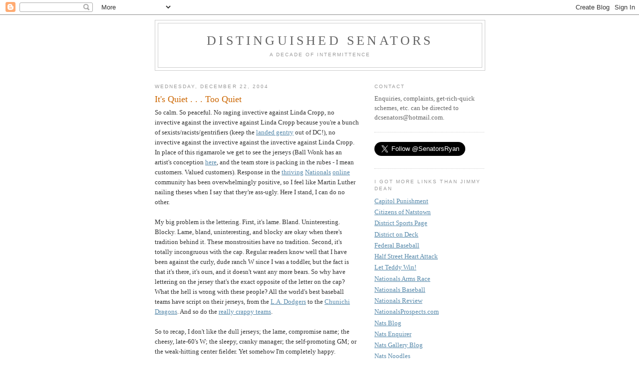

--- FILE ---
content_type: text/html; charset=UTF-8
request_url: https://distinguishedsenators.blogspot.com/2004/12/its-quiet-too-quiet.html?showComment=1103771400000
body_size: 13303
content:
<!DOCTYPE html>
<html dir='ltr' xmlns='http://www.w3.org/1999/xhtml' xmlns:b='http://www.google.com/2005/gml/b' xmlns:data='http://www.google.com/2005/gml/data' xmlns:expr='http://www.google.com/2005/gml/expr'>
<head>
<link href='https://www.blogger.com/static/v1/widgets/2944754296-widget_css_bundle.css' rel='stylesheet' type='text/css'/>
<meta content='text/html; charset=UTF-8' http-equiv='Content-Type'/>
<meta content='blogger' name='generator'/>
<link href='https://distinguishedsenators.blogspot.com/favicon.ico' rel='icon' type='image/x-icon'/>
<link href='http://distinguishedsenators.blogspot.com/2004/12/its-quiet-too-quiet.html' rel='canonical'/>
<link rel="alternate" type="application/atom+xml" title="Distinguished Senators - Atom" href="https://distinguishedsenators.blogspot.com/feeds/posts/default" />
<link rel="alternate" type="application/rss+xml" title="Distinguished Senators - RSS" href="https://distinguishedsenators.blogspot.com/feeds/posts/default?alt=rss" />
<link rel="service.post" type="application/atom+xml" title="Distinguished Senators - Atom" href="https://www.blogger.com/feeds/7273127/posts/default" />

<link rel="alternate" type="application/atom+xml" title="Distinguished Senators - Atom" href="https://distinguishedsenators.blogspot.com/feeds/110376510484015170/comments/default" />
<!--Can't find substitution for tag [blog.ieCssRetrofitLinks]-->
<meta content='http://distinguishedsenators.blogspot.com/2004/12/its-quiet-too-quiet.html' property='og:url'/>
<meta content='It&#39;s Quiet . . . Too Quiet' property='og:title'/>
<meta content='Distinguished Senators, a Washington Nationals blog that is extremely awesome' property='og:description'/>
<title>Distinguished Senators: It's Quiet . . . Too Quiet</title>
<style id='page-skin-1' type='text/css'><!--
/*
-----------------------------------------------
Blogger Template Style
Name:     Minima
Date:     26 Feb 2004
Updated by: Blogger Team
----------------------------------------------- */
/* Variable definitions
====================
<Variable name="bgcolor" description="Page Background Color"
type="color" default="#fff">
<Variable name="textcolor" description="Text Color"
type="color" default="#333">
<Variable name="linkcolor" description="Link Color"
type="color" default="#58a">
<Variable name="pagetitlecolor" description="Blog Title Color"
type="color" default="#666">
<Variable name="descriptioncolor" description="Blog Description Color"
type="color" default="#999">
<Variable name="titlecolor" description="Post Title Color"
type="color" default="#c60">
<Variable name="bordercolor" description="Border Color"
type="color" default="#ccc">
<Variable name="sidebarcolor" description="Sidebar Title Color"
type="color" default="#999">
<Variable name="sidebartextcolor" description="Sidebar Text Color"
type="color" default="#666">
<Variable name="visitedlinkcolor" description="Visited Link Color"
type="color" default="#999">
<Variable name="bodyfont" description="Text Font"
type="font" default="normal normal 100% Georgia, Serif">
<Variable name="headerfont" description="Sidebar Title Font"
type="font"
default="normal normal 78% 'Trebuchet MS',Trebuchet,Arial,Verdana,Sans-serif">
<Variable name="pagetitlefont" description="Blog Title Font"
type="font"
default="normal normal 200% Georgia, Serif">
<Variable name="descriptionfont" description="Blog Description Font"
type="font"
default="normal normal 78% 'Trebuchet MS', Trebuchet, Arial, Verdana, Sans-serif">
<Variable name="postfooterfont" description="Post Footer Font"
type="font"
default="normal normal 78% 'Trebuchet MS', Trebuchet, Arial, Verdana, Sans-serif">
<Variable name="startSide" description="Side where text starts in blog language"
type="automatic" default="left">
<Variable name="endSide" description="Side where text ends in blog language"
type="automatic" default="right">
*/
/* Use this with templates/template-twocol.html */
body {
background:#ffffff;
margin:0;
color:#333333;
font:x-small Georgia Serif;
font-size/* */:/**/small;
font-size: /**/small;
text-align: center;
}
a:link {
color:#5588aa;
text-decoration:underline;
}
a:visited {
color:#999999;
text-decoration:underline;
}
a:hover {
color:#cc6600;
text-decoration:underline;
}
a img {
border-width:0;
}
/* Header
-----------------------------------------------
*/
#header-wrapper {
width:660px;
margin:0 auto 10px;
border:1px solid #cccccc;
}
#header-inner {
background-position: center;
margin-left: auto;
margin-right: auto;
}
#header {
margin: 5px;
border: 1px solid #cccccc;
text-align: center;
color:#666666;
}
#header h1 {
margin:5px 5px 0;
padding:15px 20px .25em;
line-height:1.2em;
text-transform:uppercase;
letter-spacing:.2em;
font: normal normal 200% Georgia, Serif;
}
#header a {
color:#666666;
text-decoration:none;
}
#header a:hover {
color:#666666;
}
#header .description {
margin:0 5px 5px;
padding:0 20px 15px;
max-width:700px;
text-transform:uppercase;
letter-spacing:.2em;
line-height: 1.4em;
font: normal normal 78% 'Trebuchet MS', Trebuchet, Arial, Verdana, Sans-serif;
color: #999999;
}
#header img {
margin-left: auto;
margin-right: auto;
}
/* Outer-Wrapper
----------------------------------------------- */
#outer-wrapper {
width: 660px;
margin:0 auto;
padding:10px;
text-align:left;
font: normal normal 100% Georgia, Serif;
}
#main-wrapper {
width: 410px;
float: left;
word-wrap: break-word; /* fix for long text breaking sidebar float in IE */
overflow: hidden;     /* fix for long non-text content breaking IE sidebar float */
}
#sidebar-wrapper {
width: 220px;
float: right;
word-wrap: break-word; /* fix for long text breaking sidebar float in IE */
overflow: hidden;      /* fix for long non-text content breaking IE sidebar float */
}
/* Headings
----------------------------------------------- */
h2 {
margin:1.5em 0 .75em;
font:normal normal 78% 'Trebuchet MS',Trebuchet,Arial,Verdana,Sans-serif;
line-height: 1.4em;
text-transform:uppercase;
letter-spacing:.2em;
color:#999999;
}
/* Posts
-----------------------------------------------
*/
h2.date-header {
margin:1.5em 0 .5em;
}
.post {
margin:.5em 0 1.5em;
border-bottom:1px dotted #cccccc;
padding-bottom:1.5em;
}
.post h3 {
margin:.25em 0 0;
padding:0 0 4px;
font-size:140%;
font-weight:normal;
line-height:1.4em;
color:#cc6600;
}
.post h3 a, .post h3 a:visited, .post h3 strong {
display:block;
text-decoration:none;
color:#cc6600;
font-weight:normal;
}
.post h3 strong, .post h3 a:hover {
color:#333333;
}
.post-body {
margin:0 0 .75em;
line-height:1.6em;
}
.post-body blockquote {
line-height:1.3em;
}
.post-footer {
margin: .75em 0;
color:#999999;
text-transform:uppercase;
letter-spacing:.1em;
font: normal normal 78% 'Trebuchet MS', Trebuchet, Arial, Verdana, Sans-serif;
line-height: 1.4em;
}
.comment-link {
margin-left:.6em;
}
.post img, table.tr-caption-container {
padding:4px;
border:1px solid #cccccc;
}
.tr-caption-container img {
border: none;
padding: 0;
}
.post blockquote {
margin:1em 20px;
}
.post blockquote p {
margin:.75em 0;
}
/* Comments
----------------------------------------------- */
#comments h4 {
margin:1em 0;
font-weight: bold;
line-height: 1.4em;
text-transform:uppercase;
letter-spacing:.2em;
color: #999999;
}
#comments-block {
margin:1em 0 1.5em;
line-height:1.6em;
}
#comments-block .comment-author {
margin:.5em 0;
}
#comments-block .comment-body {
margin:.25em 0 0;
}
#comments-block .comment-footer {
margin:-.25em 0 2em;
line-height: 1.4em;
text-transform:uppercase;
letter-spacing:.1em;
}
#comments-block .comment-body p {
margin:0 0 .75em;
}
.deleted-comment {
font-style:italic;
color:gray;
}
#blog-pager-newer-link {
float: left;
}
#blog-pager-older-link {
float: right;
}
#blog-pager {
text-align: center;
}
.feed-links {
clear: both;
line-height: 2.5em;
}
/* Sidebar Content
----------------------------------------------- */
.sidebar {
color: #666666;
line-height: 1.5em;
}
.sidebar ul {
list-style:none;
margin:0 0 0;
padding:0 0 0;
}
.sidebar li {
margin:0;
padding-top:0;
padding-right:0;
padding-bottom:.25em;
padding-left:15px;
text-indent:-15px;
line-height:1.5em;
}
.sidebar .widget, .main .widget {
border-bottom:1px dotted #cccccc;
margin:0 0 1.5em;
padding:0 0 1.5em;
}
.main .Blog {
border-bottom-width: 0;
}
/* Profile
----------------------------------------------- */
.profile-img {
float: left;
margin-top: 0;
margin-right: 5px;
margin-bottom: 5px;
margin-left: 0;
padding: 4px;
border: 1px solid #cccccc;
}
.profile-data {
margin:0;
text-transform:uppercase;
letter-spacing:.1em;
font: normal normal 78% 'Trebuchet MS', Trebuchet, Arial, Verdana, Sans-serif;
color: #999999;
font-weight: bold;
line-height: 1.6em;
}
.profile-datablock {
margin:.5em 0 .5em;
}
.profile-textblock {
margin: 0.5em 0;
line-height: 1.6em;
}
.profile-link {
font: normal normal 78% 'Trebuchet MS', Trebuchet, Arial, Verdana, Sans-serif;
text-transform: uppercase;
letter-spacing: .1em;
}
/* Footer
----------------------------------------------- */
#footer {
width:660px;
clear:both;
margin:0 auto;
padding-top:15px;
line-height: 1.6em;
text-transform:uppercase;
letter-spacing:.1em;
text-align: center;
}

--></style>
<link href='https://www.blogger.com/dyn-css/authorization.css?targetBlogID=7273127&amp;zx=5c96f762-c33e-4706-af67-a5c8d24920e0' media='none' onload='if(media!=&#39;all&#39;)media=&#39;all&#39;' rel='stylesheet'/><noscript><link href='https://www.blogger.com/dyn-css/authorization.css?targetBlogID=7273127&amp;zx=5c96f762-c33e-4706-af67-a5c8d24920e0' rel='stylesheet'/></noscript>
<meta name='google-adsense-platform-account' content='ca-host-pub-1556223355139109'/>
<meta name='google-adsense-platform-domain' content='blogspot.com'/>

</head>
<body>
<title>Distinguished Senators, the Washington Nationals Blog That Is Great</title>
<meta content='Washington Nationals, Nats, Bryce Harper, Stephen Strasburg, Ryan T. Moore, Professor Bacon' name='Distinguished Senators'/>
<div class='navbar section' id='navbar'><div class='widget Navbar' data-version='1' id='Navbar1'><script type="text/javascript">
    function setAttributeOnload(object, attribute, val) {
      if(window.addEventListener) {
        window.addEventListener('load',
          function(){ object[attribute] = val; }, false);
      } else {
        window.attachEvent('onload', function(){ object[attribute] = val; });
      }
    }
  </script>
<div id="navbar-iframe-container"></div>
<script type="text/javascript" src="https://apis.google.com/js/platform.js"></script>
<script type="text/javascript">
      gapi.load("gapi.iframes:gapi.iframes.style.bubble", function() {
        if (gapi.iframes && gapi.iframes.getContext) {
          gapi.iframes.getContext().openChild({
              url: 'https://www.blogger.com/navbar/7273127?po\x3d110376510484015170\x26origin\x3dhttps://distinguishedsenators.blogspot.com',
              where: document.getElementById("navbar-iframe-container"),
              id: "navbar-iframe"
          });
        }
      });
    </script><script type="text/javascript">
(function() {
var script = document.createElement('script');
script.type = 'text/javascript';
script.src = '//pagead2.googlesyndication.com/pagead/js/google_top_exp.js';
var head = document.getElementsByTagName('head')[0];
if (head) {
head.appendChild(script);
}})();
</script>
</div></div>
<div id='outer-wrapper'><div id='wrap2'>
<!-- skip links for text browsers -->
<span id='skiplinks' style='display:none;'>
<a href='#main'>skip to main </a> |
      <a href='#sidebar'>skip to sidebar</a>
</span>
<div id='header-wrapper'>
<div class='header section' id='header'><div class='widget Header' data-version='1' id='Header1'>
<div id='header-inner'>
<div class='titlewrapper'>
<h1 class='title'>
<a href='https://distinguishedsenators.blogspot.com/'>
Distinguished Senators
</a>
</h1>
</div>
<div class='descriptionwrapper'>
<p class='description'><span>A Decade of Intermittence</span></p>
</div>
</div>
</div></div>
</div>
<div id='content-wrapper'>
<div id='crosscol-wrapper' style='text-align:center'>
<div class='crosscol no-items section' id='crosscol'></div>
</div>
<div id='main-wrapper'>
<div class='main section' id='main'><div class='widget Blog' data-version='1' id='Blog1'>
<div class='blog-posts hfeed'>

          <div class="date-outer">
        
<h2 class='date-header'><span>Wednesday, December 22, 2004</span></h2>

          <div class="date-posts">
        
<div class='post-outer'>
<div class='post hentry uncustomized-post-template' itemprop='blogPost' itemscope='itemscope' itemtype='http://schema.org/BlogPosting'>
<meta content='7273127' itemprop='blogId'/>
<meta content='110376510484015170' itemprop='postId'/>
<a name='110376510484015170'></a>
<h3 class='post-title entry-title' itemprop='name'>
It's Quiet . . . Too Quiet
</h3>
<div class='post-header'>
<div class='post-header-line-1'></div>
</div>
<div class='post-body entry-content' id='post-body-110376510484015170' itemprop='description articleBody'>
So calm. So peaceful. No raging invective against Linda Cropp, no invective against the invective against Linda Cropp because you're a bunch of sexists/racists/gentrifiers (keep the <a href="http://www.baronage.co.uk/bpgif-01/lgs-seal.gif">landed gentry</a> out of DC!), no invective against the invective against the invective against Linda Cropp. In place of this rigamarole we get to see the jerseys (Ball Wonk has an artist's conception <a href="http://www.ball-wonk.com/archives/000169.html">here</a>, and the team store is packing in the rubes - I mean customers. Valued customers). Response in the <a href="http://www.ball-wonk.com/archives/000169.html">thriving</a> <a href="http://dchardball.blogspot.com/2004/12/adventures-in-trailer-park.html">Nationals</a> <a href="http://dcbb.blogspot.com/2004/12/lotsa-stadium-talk.html">online</a> community has been overwhelmingly positive, so I feel like Martin Luther nailing theses when I say that they're ass-ugly. Here I stand, I can do no other.<br /><br />My big problem is the lettering. First, it's lame. Bland. Uninteresting. Blocky. Lame, bland, uninteresting, and blocky are okay when there's tradition behind it. These monstrosities have no tradition. Second, it's totally incongruous with the cap. Regular readers know well that I have been against the curly, dude ranch W since I was a toddler, but the fact is that it's there, it's ours, and it doesn't want any more bears. So why have lettering on the jersey that's the exact opposite of the letter on the cap? What the hell is wrong with these people? All the world's best baseball teams have script on their jerseys, from the <a href="http://www.detnews.com/pix/2004/03/11/sports/s011-tigers-0304n-2.jpg">L.A. Dodgers</a> to the <a href="http://www.hokuriku.chunichi.co.jp/toyamaoffice/dragons/img/sakurai.jpg">Chunichi Dragons</a>. And so do the <a href="http://www.dugout-memories.com/sen19603.jpg">really crappy teams</a>.<br /><br />So to recap, I don't like the dull jerseys; the lame, compromise name; the cheesy, late-60's W; the sleepy, cranky manager; the self-promoting GM; or the weak-hitting center fielder. Yet somehow I'm completely happy.<br /><br /><span style="FONT-WEIGHT: bold">Not much going on </span>in the personnel department. We're still after Odalis Perez, as are the Mariners and Orioles. The Times reported a couple days ago that Odalis would take less money to play for the Nats, which makes sense when you take into account both the dilapidated stadium and the unstable ownership and management situation. Maybe it's the thriving online community.<br /><br />As I mentioned Monday night, Jim Bowden elected to tender all our arbitration-eligible players, which is good. Catcher Brian Schneider, of whom I am a fan, signed today, as did pitcher Tomo Ohka, of whom I am also a fan. I'll let the <a href="http://www.excite.co.jp/world/english/web/?wb_url=http%3A%2F%2Fwww.nikkansports.com%2Findex.html&amp;wb_lp=JAEN&amp;wb_dis=2">inscrutable and poorly-translated Japanese press</a> tell you about that one: <blockquote><span style="FONT-WEIGHT: bold;font-size:100%;" >A landlord is to remains to Expos.</span> <h1></h1>He was expected for pitcher Tomokazu Oya (28) to receive the offer of a re-contract from Expos, and to remain on the team on the 21st.<br /><br />It plays an active part as a forerunner, such as a landlord mentioning 13 victories in 02 and mentioning ten victories 03 years. Although it was large to have suffered a fracture in response to the hit ball in June this season near the right-hand head and it returned in September, it remained in the results of three wins and seven losses, and the earned run average 3-40.</blockquote>For explanation of why Ohka is called "Oya" and "landlord," check out <a href="http://distinguishedsenators.blogspot.com/2004/06/almost-comprehensible-game-recap-and.html">one of my first posts</a>, and the first time I used the lame-ass translation gimmick. Anyway, as I also mentioned on Monday, Ohka is better than everyone thinks he is, a real forerunner, and I expect him to mention a good number of victories and the earned run average under 4-00.<br /><br /><span style="FONT-WEIGHT: bold">One more thing.</span> The Washington Baseball Blog changed its name to Nationals Pastime. I figure it's just to move up the alphabetical list of blogs to your right. And there's a new one, <a href="http://dcgrays.blogspot.com/">the Gray Pages</a>, so now I'm not the only one with the wrong team name in his blog title. Gray Pages did that on purpose, though, crowning me King Dumbass.<br /><br /><span style="FONT-WEIGHT: bold">Wait, one more.</span> J.D. Drew got <span style="FONT-STYLE: italic">$11 million a year</span> from the Dodgers. So, yeah, <a href="http://distinguishedsenators.blogspot.com/2004/12/central-problem.html">my Drew for CF idea</a> was criminally stupid. I, <a href="http://www.all-baseball.com/willcarroll/archives/016718.html">like Will Carroll</a>, am not afraid to own up to my mistakes.<br /><br /><strong>UPDATE: </strong>Turns out Ohka hasn't signed, and the inscrutable Japanese Press is merely informing us that he was tendered.  Told you I was King Dumbass.<br />
<div style='clear: both;'></div>
</div>
<div class='post-footer'>
<div class='post-footer-line post-footer-line-1'>
<span class='post-author vcard'>
Posted by
<span class='fn' itemprop='author' itemscope='itemscope' itemtype='http://schema.org/Person'>
<meta content='https://www.blogger.com/profile/16205825004111276799' itemprop='url'/>
<a class='g-profile' href='https://www.blogger.com/profile/16205825004111276799' rel='author' title='author profile'>
<span itemprop='name'>Ryan</span>
</a>
</span>
</span>
<span class='post-timestamp'>
at
<meta content='http://distinguishedsenators.blogspot.com/2004/12/its-quiet-too-quiet.html' itemprop='url'/>
<a class='timestamp-link' href='https://distinguishedsenators.blogspot.com/2004/12/its-quiet-too-quiet.html' rel='bookmark' title='permanent link'><abbr class='published' itemprop='datePublished' title='2004-12-22T19:37:00-05:00'>7:37 PM</abbr></a>
</span>
<span class='post-comment-link'>
</span>
<span class='post-icons'>
<span class='item-control blog-admin pid-304302185'>
<a href='https://www.blogger.com/post-edit.g?blogID=7273127&postID=110376510484015170&from=pencil' title='Edit Post'>
<img alt='' class='icon-action' height='18' src='https://resources.blogblog.com/img/icon18_edit_allbkg.gif' width='18'/>
</a>
</span>
</span>
<div class='post-share-buttons goog-inline-block'>
</div>
</div>
<div class='post-footer-line post-footer-line-2'>
<span class='post-labels'>
</span>
</div>
<div class='post-footer-line post-footer-line-3'>
<span class='post-location'>
</span>
</div>
</div>
</div>
<div class='comments' id='comments'>
<a name='comments'></a>
<h4>6 comments:</h4>
<div id='Blog1_comments-block-wrapper'>
<dl class='avatar-comment-indent' id='comments-block'>
<dt class='comment-author blog-author' id='c110377172111016702'>
<a name='c110377172111016702'></a>
<div class="avatar-image-container vcard"><span dir="ltr"><a href="https://www.blogger.com/profile/16205825004111276799" target="" rel="nofollow" onclick="" class="avatar-hovercard" id="av-110377172111016702-16205825004111276799"><img src="https://resources.blogblog.com/img/blank.gif" width="35" height="35" class="delayLoad" style="display: none;" longdesc="//1.bp.blogspot.com/_6IznilZwpII/SawEeCW2N0I/AAAAAAAAABI/adlnX-O8k9U/S45-s35/dmbq.jpg" alt="" title="Ryan">

<noscript><img src="//1.bp.blogspot.com/_6IznilZwpII/SawEeCW2N0I/AAAAAAAAABI/adlnX-O8k9U/S45-s35/dmbq.jpg" width="35" height="35" class="photo" alt=""></noscript></a></span></div>
<a href='https://www.blogger.com/profile/16205825004111276799' rel='nofollow'>Ryan</a>
said...
</dt>
<dd class='comment-body' id='Blog1_cmt-110377172111016702'>
<p>
Yeah, it's a good nickname.  Somebody get that man a Nike contract.
</p>
</dd>
<dd class='comment-footer'>
<span class='comment-timestamp'>
<a href='https://distinguishedsenators.blogspot.com/2004/12/its-quiet-too-quiet.html?showComment=1103771700000#c110377172111016702' title='comment permalink'>
10:15 PM
</a>
<span class='item-control blog-admin pid-304302185'>
<a class='comment-delete' href='https://www.blogger.com/comment/delete/7273127/110377172111016702' title='Delete Comment'>
<img src='https://resources.blogblog.com/img/icon_delete13.gif'/>
</a>
</span>
</span>
</dd>
<dt class='comment-author ' id='c110377746978955662'>
<a name='c110377746978955662'></a>
<div class="avatar-image-container avatar-stock"><span dir="ltr"><img src="//resources.blogblog.com/img/blank.gif" width="35" height="35" alt="" title="Anonymous">

</span></div>
Anonymous
said...
</dt>
<dd class='comment-body' id='Blog1_cmt-110377746978955662'>
<p>
Your literal translation of the Japanese press burnishes your solid comedic instincts.<br /><br />Thanks for the first belly laugh in over eight days.
</p>
</dd>
<dd class='comment-footer'>
<span class='comment-timestamp'>
<a href='https://distinguishedsenators.blogspot.com/2004/12/its-quiet-too-quiet.html?showComment=1103777460000#c110377746978955662' title='comment permalink'>
11:51 PM
</a>
<span class='item-control blog-admin pid-1641757701'>
<a class='comment-delete' href='https://www.blogger.com/comment/delete/7273127/110377746978955662' title='Delete Comment'>
<img src='https://resources.blogblog.com/img/icon_delete13.gif'/>
</a>
</span>
</span>
</dd>
<dt class='comment-author ' id='c110380630431005169'>
<a name='c110380630431005169'></a>
<div class="avatar-image-container avatar-stock"><span dir="ltr"><img src="//resources.blogblog.com/img/blank.gif" width="35" height="35" alt="" title="Anonymous">

</span></div>
Anonymous
said...
</dt>
<dd class='comment-body' id='Blog1_cmt-110380630431005169'>
<p>
Speaking of "incongruous" lettering, don't the Dodgers have the opposit problem, with the block, serif "LA" on the caps contradicting the script lettering on the jerseys? <br />(See an example at <br /><br />http://mlb.imageg.net/graphics/product_images/pMLB2-1463965reg.jpg<br /><br />I would have rather gone with different lettering on the cap, but I think the unis are fine.
</p>
</dd>
<dd class='comment-footer'>
<span class='comment-timestamp'>
<a href='https://distinguishedsenators.blogspot.com/2004/12/its-quiet-too-quiet.html?showComment=1103806260000#c110380630431005169' title='comment permalink'>
7:51 AM
</a>
<span class='item-control blog-admin pid-1641757701'>
<a class='comment-delete' href='https://www.blogger.com/comment/delete/7273127/110380630431005169' title='Delete Comment'>
<img src='https://resources.blogblog.com/img/icon_delete13.gif'/>
</a>
</span>
</span>
</dd>
<dt class='comment-author ' id='c110381220705051291'>
<a name='c110381220705051291'></a>
<div class="avatar-image-container vcard"><span dir="ltr"><a href="https://www.blogger.com/profile/10455692848328638937" target="" rel="nofollow" onclick="" class="avatar-hovercard" id="av-110381220705051291-10455692848328638937"><img src="https://resources.blogblog.com/img/blank.gif" width="35" height="35" class="delayLoad" style="display: none;" longdesc="//blogger.googleusercontent.com/img/b/R29vZ2xl/AVvXsEjNaCzmC0OcfZApCQ1etStyMT5eYce_AW8SuUd5lIJDs83oBjMulBF_HBAueVRPtTPDEfFOL7bzwHr-Xid46exw5r66C4CFLySVZC9oU0Tdu_CujjMnvTubRJ2Fn8GyGow/s45-c/natsbag.jpg" alt="" title="Chris Needham">

<noscript><img src="//blogger.googleusercontent.com/img/b/R29vZ2xl/AVvXsEjNaCzmC0OcfZApCQ1etStyMT5eYce_AW8SuUd5lIJDs83oBjMulBF_HBAueVRPtTPDEfFOL7bzwHr-Xid46exw5r66C4CFLySVZC9oU0Tdu_CujjMnvTubRJ2Fn8GyGow/s45-c/natsbag.jpg" width="35" height="35" class="photo" alt=""></noscript></a></span></div>
<a href='https://www.blogger.com/profile/10455692848328638937' rel='nofollow'>Chris Needham</a>
said...
</dt>
<dd class='comment-body' id='Blog1_cmt-110381220705051291'>
<p>
The Post claims that Ohka and the Nats are pretty far apart on contract terms.<br /><br />If you can't trust the poorly-translated Japanese press nowadays, who CAN you trust?
</p>
</dd>
<dd class='comment-footer'>
<span class='comment-timestamp'>
<a href='https://distinguishedsenators.blogspot.com/2004/12/its-quiet-too-quiet.html?showComment=1103812200000#c110381220705051291' title='comment permalink'>
9:30 AM
</a>
<span class='item-control blog-admin pid-184649053'>
<a class='comment-delete' href='https://www.blogger.com/comment/delete/7273127/110381220705051291' title='Delete Comment'>
<img src='https://resources.blogblog.com/img/icon_delete13.gif'/>
</a>
</span>
</span>
</dd>
<dt class='comment-author blog-author' id='c110381671896712580'>
<a name='c110381671896712580'></a>
<div class="avatar-image-container vcard"><span dir="ltr"><a href="https://www.blogger.com/profile/16205825004111276799" target="" rel="nofollow" onclick="" class="avatar-hovercard" id="av-110381671896712580-16205825004111276799"><img src="https://resources.blogblog.com/img/blank.gif" width="35" height="35" class="delayLoad" style="display: none;" longdesc="//1.bp.blogspot.com/_6IznilZwpII/SawEeCW2N0I/AAAAAAAAABI/adlnX-O8k9U/S45-s35/dmbq.jpg" alt="" title="Ryan">

<noscript><img src="//1.bp.blogspot.com/_6IznilZwpII/SawEeCW2N0I/AAAAAAAAABI/adlnX-O8k9U/S45-s35/dmbq.jpg" width="35" height="35" class="photo" alt=""></noscript></a></span></div>
<a href='https://www.blogger.com/profile/16205825004111276799' rel='nofollow'>Ryan</a>
said...
</dt>
<dd class='comment-body' id='Blog1_cmt-110381671896712580'>
<p>
Anonymous, if that is his real name, is right about the Dodgers, dammit.  So I guess my only problem is that they're ass-ugly.  Padres ugly.<br /><br />I don't know what's up with Ohka.  I could have sworn I saw his signing confirmed somewhere else, but I may have been drinking.  Maybe the Japanese article just describes (wackily) the fact that he got tendered.
</p>
</dd>
<dd class='comment-footer'>
<span class='comment-timestamp'>
<a href='https://distinguishedsenators.blogspot.com/2004/12/its-quiet-too-quiet.html?showComment=1103816700000#c110381671896712580' title='comment permalink'>
10:45 AM
</a>
<span class='item-control blog-admin pid-304302185'>
<a class='comment-delete' href='https://www.blogger.com/comment/delete/7273127/110381671896712580' title='Delete Comment'>
<img src='https://resources.blogblog.com/img/icon_delete13.gif'/>
</a>
</span>
</span>
</dd>
<dt class='comment-author ' id='c110381828846432957'>
<a name='c110381828846432957'></a>
<div class="avatar-image-container vcard"><span dir="ltr"><a href="https://www.blogger.com/profile/10455692848328638937" target="" rel="nofollow" onclick="" class="avatar-hovercard" id="av-110381828846432957-10455692848328638937"><img src="https://resources.blogblog.com/img/blank.gif" width="35" height="35" class="delayLoad" style="display: none;" longdesc="//blogger.googleusercontent.com/img/b/R29vZ2xl/AVvXsEjNaCzmC0OcfZApCQ1etStyMT5eYce_AW8SuUd5lIJDs83oBjMulBF_HBAueVRPtTPDEfFOL7bzwHr-Xid46exw5r66C4CFLySVZC9oU0Tdu_CujjMnvTubRJ2Fn8GyGow/s45-c/natsbag.jpg" alt="" title="Chris Needham">

<noscript><img src="//blogger.googleusercontent.com/img/b/R29vZ2xl/AVvXsEjNaCzmC0OcfZApCQ1etStyMT5eYce_AW8SuUd5lIJDs83oBjMulBF_HBAueVRPtTPDEfFOL7bzwHr-Xid46exw5r66C4CFLySVZC9oU0Tdu_CujjMnvTubRJ2Fn8GyGow/s45-c/natsbag.jpg" width="35" height="35" class="photo" alt=""></noscript></a></span></div>
<a href='https://www.blogger.com/profile/10455692848328638937' rel='nofollow'>Chris Needham</a>
said...
</dt>
<dd class='comment-body' id='Blog1_cmt-110381828846432957'>
<p>
Yeah, that's probably what it is.<br /><br />Because, to tender them, you actually need to offer them a contract--even if it's for the minimum.
</p>
</dd>
<dd class='comment-footer'>
<span class='comment-timestamp'>
<a href='https://distinguishedsenators.blogspot.com/2004/12/its-quiet-too-quiet.html?showComment=1103818260000#c110381828846432957' title='comment permalink'>
11:11 AM
</a>
<span class='item-control blog-admin pid-184649053'>
<a class='comment-delete' href='https://www.blogger.com/comment/delete/7273127/110381828846432957' title='Delete Comment'>
<img src='https://resources.blogblog.com/img/icon_delete13.gif'/>
</a>
</span>
</span>
</dd>
</dl>
</div>
<p class='comment-footer'>
<a href='https://www.blogger.com/comment/fullpage/post/7273127/110376510484015170' onclick=''>Post a Comment</a>
</p>
</div>
</div>

        </div></div>
      
</div>
<div class='blog-pager' id='blog-pager'>
<span id='blog-pager-newer-link'>
<a class='blog-pager-newer-link' href='https://distinguishedsenators.blogspot.com/2004/12/merry-christmas.html' id='Blog1_blog-pager-newer-link' title='Newer Post'>Newer Post</a>
</span>
<span id='blog-pager-older-link'>
<a class='blog-pager-older-link' href='https://distinguishedsenators.blogspot.com/2004/12/feels-good-dont-it.html' id='Blog1_blog-pager-older-link' title='Older Post'>Older Post</a>
</span>
<a class='home-link' href='https://distinguishedsenators.blogspot.com/'>Home</a>
</div>
<div class='clear'></div>
<div class='post-feeds'>
<div class='feed-links'>
Subscribe to:
<a class='feed-link' href='https://distinguishedsenators.blogspot.com/feeds/110376510484015170/comments/default' target='_blank' type='application/atom+xml'>Post Comments (Atom)</a>
</div>
</div>
</div></div>
</div>
<div id='sidebar-wrapper'>
<div class='sidebar section' id='sidebar'><div class='widget Text' data-version='1' id='Text1'>
<h2 class='title'>Contact</h2>
<div class='widget-content'>
Enquiries, complaints, get-rich-quick schemes, etc. can be directed to dcsenators@hotmail.com.
</div>
<div class='clear'></div>
</div><div class='widget HTML' data-version='1' id='HTML2'>
<div class='widget-content'>
<a href="https://twitter.com/SenatorsRyan" class="twitter-follow-button" data-show-count="false" data-size="large">Follow @SenatorsRyan</a>
<script>!function(d,s,id){var js,fjs=d.getElementsByTagName(s)[0],p=/^http:/.test(d.location)?'http':'https';if(!d.getElementById(id)){js=d.createElement(s);js.id=id;js.src=p+'://platform.twitter.com/widgets.js';fjs.parentNode.insertBefore(js,fjs);}}(document, 'script', 'twitter-wjs');</script>
</div>
<div class='clear'></div>
</div><div class='widget LinkList' data-version='1' id='LinkList1'>
<h2>I Got More Links Than Jimmy Dean</h2>
<div class='widget-content'>
<ul>
<li><a href='http://dcbb.blogspot.com/'>Capitol Punishment</a></li>
<li><a href='http://nationals.scout.com/'>Citizens of Natstown</a></li>
<li><a href='http://districtsportspage.com/'>District Sports Page</a></li>
<li><a href='http://districtondeck.com/'>District on Deck</a></li>
<li><a href='http://www.federalbaseball.com/'>Federal Baseball</a></li>
<li><a href='http://halfstreetheartattack.com/'>Half Street Heart Attack</a></li>
<li><a href='http://blog.letteddywin.com/'>Let Teddy Win!</a></li>
<li><a href='http://www.nationalsarmrace.com/'>Nationals Arms Race</a></li>
<li><a href='http://natsbaseball.blogspot.com/'>Nationals Baseball</a></li>
<li><a href='http://thenationalsreview.com/'>Nationals Review</a></li>
<li><a href='http://nationalsprospects.com/'>NationalsProspects.com</a></li>
<li><a href='http://thenatsblog.com/'>Nats Blog</a></li>
<li><a href='http://www.natsenquirer.com/'>Nats Enquirer</a></li>
<li><a href='https://natsgalleryblog.wordpress.com/'>Nats Gallery Blog</a></li>
<li><a href='http://natsnoodles.com/'>Nats Noodles</a></li>
<li><a href='http://nats3play.blogspot.com/'>Nats Triple Play</a></li>
<li><a href='http://natsgm.com/'>NatsGM</a></li>
<li><a href='https://natstradamus.wordpress.com/'>Natsradamus</a></li>
<li><a href='http://sideofnatitude.com/'>Side of Natitude</a></li>
<li><a href='http://www.yurasko.net/wfy'>William World News</a></li>
</ul>
<div class='clear'></div>
</div>
</div><div class='widget BlogSearch' data-version='1' id='BlogSearch1'>
<h2 class='title'>Search This Blog</h2>
<div class='widget-content'>
<div id='BlogSearch1_form'>
<form action='https://distinguishedsenators.blogspot.com/search' class='gsc-search-box' target='_top'>
<table cellpadding='0' cellspacing='0' class='gsc-search-box'>
<tbody>
<tr>
<td class='gsc-input'>
<input autocomplete='off' class='gsc-input' name='q' size='10' title='search' type='text' value=''/>
</td>
<td class='gsc-search-button'>
<input class='gsc-search-button' title='search' type='submit' value='Search'/>
</td>
</tr>
</tbody>
</table>
</form>
</div>
</div>
<div class='clear'></div>
</div><div class='widget BlogArchive' data-version='1' id='BlogArchive1'>
<h2>Blog Archive</h2>
<div class='widget-content'>
<div id='ArchiveList'>
<div id='BlogArchive1_ArchiveList'>
<ul class='hierarchy'>
<li class='archivedate collapsed'>
<a class='toggle' href='javascript:void(0)'>
<span class='zippy'>

        &#9658;&#160;
      
</span>
</a>
<a class='post-count-link' href='https://distinguishedsenators.blogspot.com/2018/'>
2018
</a>
<span class='post-count' dir='ltr'>(1)</span>
<ul class='hierarchy'>
<li class='archivedate collapsed'>
<a class='toggle' href='javascript:void(0)'>
<span class='zippy'>

        &#9658;&#160;
      
</span>
</a>
<a class='post-count-link' href='https://distinguishedsenators.blogspot.com/2018/03/'>
March
</a>
<span class='post-count' dir='ltr'>(1)</span>
</li>
</ul>
</li>
</ul>
<ul class='hierarchy'>
<li class='archivedate collapsed'>
<a class='toggle' href='javascript:void(0)'>
<span class='zippy'>

        &#9658;&#160;
      
</span>
</a>
<a class='post-count-link' href='https://distinguishedsenators.blogspot.com/2017/'>
2017
</a>
<span class='post-count' dir='ltr'>(14)</span>
<ul class='hierarchy'>
<li class='archivedate collapsed'>
<a class='toggle' href='javascript:void(0)'>
<span class='zippy'>

        &#9658;&#160;
      
</span>
</a>
<a class='post-count-link' href='https://distinguishedsenators.blogspot.com/2017/05/'>
May
</a>
<span class='post-count' dir='ltr'>(6)</span>
</li>
</ul>
<ul class='hierarchy'>
<li class='archivedate collapsed'>
<a class='toggle' href='javascript:void(0)'>
<span class='zippy'>

        &#9658;&#160;
      
</span>
</a>
<a class='post-count-link' href='https://distinguishedsenators.blogspot.com/2017/04/'>
April
</a>
<span class='post-count' dir='ltr'>(8)</span>
</li>
</ul>
</li>
</ul>
<ul class='hierarchy'>
<li class='archivedate collapsed'>
<a class='toggle' href='javascript:void(0)'>
<span class='zippy'>

        &#9658;&#160;
      
</span>
</a>
<a class='post-count-link' href='https://distinguishedsenators.blogspot.com/2016/'>
2016
</a>
<span class='post-count' dir='ltr'>(23)</span>
<ul class='hierarchy'>
<li class='archivedate collapsed'>
<a class='toggle' href='javascript:void(0)'>
<span class='zippy'>

        &#9658;&#160;
      
</span>
</a>
<a class='post-count-link' href='https://distinguishedsenators.blogspot.com/2016/08/'>
August
</a>
<span class='post-count' dir='ltr'>(1)</span>
</li>
</ul>
<ul class='hierarchy'>
<li class='archivedate collapsed'>
<a class='toggle' href='javascript:void(0)'>
<span class='zippy'>

        &#9658;&#160;
      
</span>
</a>
<a class='post-count-link' href='https://distinguishedsenators.blogspot.com/2016/05/'>
May
</a>
<span class='post-count' dir='ltr'>(4)</span>
</li>
</ul>
<ul class='hierarchy'>
<li class='archivedate collapsed'>
<a class='toggle' href='javascript:void(0)'>
<span class='zippy'>

        &#9658;&#160;
      
</span>
</a>
<a class='post-count-link' href='https://distinguishedsenators.blogspot.com/2016/04/'>
April
</a>
<span class='post-count' dir='ltr'>(14)</span>
</li>
</ul>
<ul class='hierarchy'>
<li class='archivedate collapsed'>
<a class='toggle' href='javascript:void(0)'>
<span class='zippy'>

        &#9658;&#160;
      
</span>
</a>
<a class='post-count-link' href='https://distinguishedsenators.blogspot.com/2016/03/'>
March
</a>
<span class='post-count' dir='ltr'>(2)</span>
</li>
</ul>
<ul class='hierarchy'>
<li class='archivedate collapsed'>
<a class='toggle' href='javascript:void(0)'>
<span class='zippy'>

        &#9658;&#160;
      
</span>
</a>
<a class='post-count-link' href='https://distinguishedsenators.blogspot.com/2016/02/'>
February
</a>
<span class='post-count' dir='ltr'>(2)</span>
</li>
</ul>
</li>
</ul>
<ul class='hierarchy'>
<li class='archivedate collapsed'>
<a class='toggle' href='javascript:void(0)'>
<span class='zippy'>

        &#9658;&#160;
      
</span>
</a>
<a class='post-count-link' href='https://distinguishedsenators.blogspot.com/2015/'>
2015
</a>
<span class='post-count' dir='ltr'>(88)</span>
<ul class='hierarchy'>
<li class='archivedate collapsed'>
<a class='toggle' href='javascript:void(0)'>
<span class='zippy'>

        &#9658;&#160;
      
</span>
</a>
<a class='post-count-link' href='https://distinguishedsenators.blogspot.com/2015/11/'>
November
</a>
<span class='post-count' dir='ltr'>(3)</span>
</li>
</ul>
<ul class='hierarchy'>
<li class='archivedate collapsed'>
<a class='toggle' href='javascript:void(0)'>
<span class='zippy'>

        &#9658;&#160;
      
</span>
</a>
<a class='post-count-link' href='https://distinguishedsenators.blogspot.com/2015/10/'>
October
</a>
<span class='post-count' dir='ltr'>(3)</span>
</li>
</ul>
<ul class='hierarchy'>
<li class='archivedate collapsed'>
<a class='toggle' href='javascript:void(0)'>
<span class='zippy'>

        &#9658;&#160;
      
</span>
</a>
<a class='post-count-link' href='https://distinguishedsenators.blogspot.com/2015/09/'>
September
</a>
<span class='post-count' dir='ltr'>(8)</span>
</li>
</ul>
<ul class='hierarchy'>
<li class='archivedate collapsed'>
<a class='toggle' href='javascript:void(0)'>
<span class='zippy'>

        &#9658;&#160;
      
</span>
</a>
<a class='post-count-link' href='https://distinguishedsenators.blogspot.com/2015/08/'>
August
</a>
<span class='post-count' dir='ltr'>(13)</span>
</li>
</ul>
<ul class='hierarchy'>
<li class='archivedate collapsed'>
<a class='toggle' href='javascript:void(0)'>
<span class='zippy'>

        &#9658;&#160;
      
</span>
</a>
<a class='post-count-link' href='https://distinguishedsenators.blogspot.com/2015/07/'>
July
</a>
<span class='post-count' dir='ltr'>(14)</span>
</li>
</ul>
<ul class='hierarchy'>
<li class='archivedate collapsed'>
<a class='toggle' href='javascript:void(0)'>
<span class='zippy'>

        &#9658;&#160;
      
</span>
</a>
<a class='post-count-link' href='https://distinguishedsenators.blogspot.com/2015/06/'>
June
</a>
<span class='post-count' dir='ltr'>(8)</span>
</li>
</ul>
<ul class='hierarchy'>
<li class='archivedate collapsed'>
<a class='toggle' href='javascript:void(0)'>
<span class='zippy'>

        &#9658;&#160;
      
</span>
</a>
<a class='post-count-link' href='https://distinguishedsenators.blogspot.com/2015/05/'>
May
</a>
<span class='post-count' dir='ltr'>(19)</span>
</li>
</ul>
<ul class='hierarchy'>
<li class='archivedate collapsed'>
<a class='toggle' href='javascript:void(0)'>
<span class='zippy'>

        &#9658;&#160;
      
</span>
</a>
<a class='post-count-link' href='https://distinguishedsenators.blogspot.com/2015/04/'>
April
</a>
<span class='post-count' dir='ltr'>(20)</span>
</li>
</ul>
</li>
</ul>
<ul class='hierarchy'>
<li class='archivedate collapsed'>
<a class='toggle' href='javascript:void(0)'>
<span class='zippy'>

        &#9658;&#160;
      
</span>
</a>
<a class='post-count-link' href='https://distinguishedsenators.blogspot.com/2011/'>
2011
</a>
<span class='post-count' dir='ltr'>(10)</span>
<ul class='hierarchy'>
<li class='archivedate collapsed'>
<a class='toggle' href='javascript:void(0)'>
<span class='zippy'>

        &#9658;&#160;
      
</span>
</a>
<a class='post-count-link' href='https://distinguishedsenators.blogspot.com/2011/05/'>
May
</a>
<span class='post-count' dir='ltr'>(2)</span>
</li>
</ul>
<ul class='hierarchy'>
<li class='archivedate collapsed'>
<a class='toggle' href='javascript:void(0)'>
<span class='zippy'>

        &#9658;&#160;
      
</span>
</a>
<a class='post-count-link' href='https://distinguishedsenators.blogspot.com/2011/04/'>
April
</a>
<span class='post-count' dir='ltr'>(7)</span>
</li>
</ul>
<ul class='hierarchy'>
<li class='archivedate collapsed'>
<a class='toggle' href='javascript:void(0)'>
<span class='zippy'>

        &#9658;&#160;
      
</span>
</a>
<a class='post-count-link' href='https://distinguishedsenators.blogspot.com/2011/03/'>
March
</a>
<span class='post-count' dir='ltr'>(1)</span>
</li>
</ul>
</li>
</ul>
<ul class='hierarchy'>
<li class='archivedate collapsed'>
<a class='toggle' href='javascript:void(0)'>
<span class='zippy'>

        &#9658;&#160;
      
</span>
</a>
<a class='post-count-link' href='https://distinguishedsenators.blogspot.com/2010/'>
2010
</a>
<span class='post-count' dir='ltr'>(5)</span>
<ul class='hierarchy'>
<li class='archivedate collapsed'>
<a class='toggle' href='javascript:void(0)'>
<span class='zippy'>

        &#9658;&#160;
      
</span>
</a>
<a class='post-count-link' href='https://distinguishedsenators.blogspot.com/2010/06/'>
June
</a>
<span class='post-count' dir='ltr'>(1)</span>
</li>
</ul>
<ul class='hierarchy'>
<li class='archivedate collapsed'>
<a class='toggle' href='javascript:void(0)'>
<span class='zippy'>

        &#9658;&#160;
      
</span>
</a>
<a class='post-count-link' href='https://distinguishedsenators.blogspot.com/2010/04/'>
April
</a>
<span class='post-count' dir='ltr'>(2)</span>
</li>
</ul>
<ul class='hierarchy'>
<li class='archivedate collapsed'>
<a class='toggle' href='javascript:void(0)'>
<span class='zippy'>

        &#9658;&#160;
      
</span>
</a>
<a class='post-count-link' href='https://distinguishedsenators.blogspot.com/2010/03/'>
March
</a>
<span class='post-count' dir='ltr'>(1)</span>
</li>
</ul>
<ul class='hierarchy'>
<li class='archivedate collapsed'>
<a class='toggle' href='javascript:void(0)'>
<span class='zippy'>

        &#9658;&#160;
      
</span>
</a>
<a class='post-count-link' href='https://distinguishedsenators.blogspot.com/2010/02/'>
February
</a>
<span class='post-count' dir='ltr'>(1)</span>
</li>
</ul>
</li>
</ul>
<ul class='hierarchy'>
<li class='archivedate collapsed'>
<a class='toggle' href='javascript:void(0)'>
<span class='zippy'>

        &#9658;&#160;
      
</span>
</a>
<a class='post-count-link' href='https://distinguishedsenators.blogspot.com/2009/'>
2009
</a>
<span class='post-count' dir='ltr'>(63)</span>
<ul class='hierarchy'>
<li class='archivedate collapsed'>
<a class='toggle' href='javascript:void(0)'>
<span class='zippy'>

        &#9658;&#160;
      
</span>
</a>
<a class='post-count-link' href='https://distinguishedsenators.blogspot.com/2009/08/'>
August
</a>
<span class='post-count' dir='ltr'>(2)</span>
</li>
</ul>
<ul class='hierarchy'>
<li class='archivedate collapsed'>
<a class='toggle' href='javascript:void(0)'>
<span class='zippy'>

        &#9658;&#160;
      
</span>
</a>
<a class='post-count-link' href='https://distinguishedsenators.blogspot.com/2009/07/'>
July
</a>
<span class='post-count' dir='ltr'>(9)</span>
</li>
</ul>
<ul class='hierarchy'>
<li class='archivedate collapsed'>
<a class='toggle' href='javascript:void(0)'>
<span class='zippy'>

        &#9658;&#160;
      
</span>
</a>
<a class='post-count-link' href='https://distinguishedsenators.blogspot.com/2009/06/'>
June
</a>
<span class='post-count' dir='ltr'>(14)</span>
</li>
</ul>
<ul class='hierarchy'>
<li class='archivedate collapsed'>
<a class='toggle' href='javascript:void(0)'>
<span class='zippy'>

        &#9658;&#160;
      
</span>
</a>
<a class='post-count-link' href='https://distinguishedsenators.blogspot.com/2009/05/'>
May
</a>
<span class='post-count' dir='ltr'>(7)</span>
</li>
</ul>
<ul class='hierarchy'>
<li class='archivedate collapsed'>
<a class='toggle' href='javascript:void(0)'>
<span class='zippy'>

        &#9658;&#160;
      
</span>
</a>
<a class='post-count-link' href='https://distinguishedsenators.blogspot.com/2009/04/'>
April
</a>
<span class='post-count' dir='ltr'>(13)</span>
</li>
</ul>
<ul class='hierarchy'>
<li class='archivedate collapsed'>
<a class='toggle' href='javascript:void(0)'>
<span class='zippy'>

        &#9658;&#160;
      
</span>
</a>
<a class='post-count-link' href='https://distinguishedsenators.blogspot.com/2009/03/'>
March
</a>
<span class='post-count' dir='ltr'>(10)</span>
</li>
</ul>
<ul class='hierarchy'>
<li class='archivedate collapsed'>
<a class='toggle' href='javascript:void(0)'>
<span class='zippy'>

        &#9658;&#160;
      
</span>
</a>
<a class='post-count-link' href='https://distinguishedsenators.blogspot.com/2009/02/'>
February
</a>
<span class='post-count' dir='ltr'>(6)</span>
</li>
</ul>
<ul class='hierarchy'>
<li class='archivedate collapsed'>
<a class='toggle' href='javascript:void(0)'>
<span class='zippy'>

        &#9658;&#160;
      
</span>
</a>
<a class='post-count-link' href='https://distinguishedsenators.blogspot.com/2009/01/'>
January
</a>
<span class='post-count' dir='ltr'>(2)</span>
</li>
</ul>
</li>
</ul>
<ul class='hierarchy'>
<li class='archivedate collapsed'>
<a class='toggle' href='javascript:void(0)'>
<span class='zippy'>

        &#9658;&#160;
      
</span>
</a>
<a class='post-count-link' href='https://distinguishedsenators.blogspot.com/2008/'>
2008
</a>
<span class='post-count' dir='ltr'>(4)</span>
<ul class='hierarchy'>
<li class='archivedate collapsed'>
<a class='toggle' href='javascript:void(0)'>
<span class='zippy'>

        &#9658;&#160;
      
</span>
</a>
<a class='post-count-link' href='https://distinguishedsenators.blogspot.com/2008/11/'>
November
</a>
<span class='post-count' dir='ltr'>(1)</span>
</li>
</ul>
<ul class='hierarchy'>
<li class='archivedate collapsed'>
<a class='toggle' href='javascript:void(0)'>
<span class='zippy'>

        &#9658;&#160;
      
</span>
</a>
<a class='post-count-link' href='https://distinguishedsenators.blogspot.com/2008/07/'>
July
</a>
<span class='post-count' dir='ltr'>(3)</span>
</li>
</ul>
</li>
</ul>
<ul class='hierarchy'>
<li class='archivedate collapsed'>
<a class='toggle' href='javascript:void(0)'>
<span class='zippy'>

        &#9658;&#160;
      
</span>
</a>
<a class='post-count-link' href='https://distinguishedsenators.blogspot.com/2007/'>
2007
</a>
<span class='post-count' dir='ltr'>(77)</span>
<ul class='hierarchy'>
<li class='archivedate collapsed'>
<a class='toggle' href='javascript:void(0)'>
<span class='zippy'>

        &#9658;&#160;
      
</span>
</a>
<a class='post-count-link' href='https://distinguishedsenators.blogspot.com/2007/11/'>
November
</a>
<span class='post-count' dir='ltr'>(2)</span>
</li>
</ul>
<ul class='hierarchy'>
<li class='archivedate collapsed'>
<a class='toggle' href='javascript:void(0)'>
<span class='zippy'>

        &#9658;&#160;
      
</span>
</a>
<a class='post-count-link' href='https://distinguishedsenators.blogspot.com/2007/10/'>
October
</a>
<span class='post-count' dir='ltr'>(2)</span>
</li>
</ul>
<ul class='hierarchy'>
<li class='archivedate collapsed'>
<a class='toggle' href='javascript:void(0)'>
<span class='zippy'>

        &#9658;&#160;
      
</span>
</a>
<a class='post-count-link' href='https://distinguishedsenators.blogspot.com/2007/08/'>
August
</a>
<span class='post-count' dir='ltr'>(1)</span>
</li>
</ul>
<ul class='hierarchy'>
<li class='archivedate collapsed'>
<a class='toggle' href='javascript:void(0)'>
<span class='zippy'>

        &#9658;&#160;
      
</span>
</a>
<a class='post-count-link' href='https://distinguishedsenators.blogspot.com/2007/07/'>
July
</a>
<span class='post-count' dir='ltr'>(7)</span>
</li>
</ul>
<ul class='hierarchy'>
<li class='archivedate collapsed'>
<a class='toggle' href='javascript:void(0)'>
<span class='zippy'>

        &#9658;&#160;
      
</span>
</a>
<a class='post-count-link' href='https://distinguishedsenators.blogspot.com/2007/06/'>
June
</a>
<span class='post-count' dir='ltr'>(3)</span>
</li>
</ul>
<ul class='hierarchy'>
<li class='archivedate collapsed'>
<a class='toggle' href='javascript:void(0)'>
<span class='zippy'>

        &#9658;&#160;
      
</span>
</a>
<a class='post-count-link' href='https://distinguishedsenators.blogspot.com/2007/05/'>
May
</a>
<span class='post-count' dir='ltr'>(18)</span>
</li>
</ul>
<ul class='hierarchy'>
<li class='archivedate collapsed'>
<a class='toggle' href='javascript:void(0)'>
<span class='zippy'>

        &#9658;&#160;
      
</span>
</a>
<a class='post-count-link' href='https://distinguishedsenators.blogspot.com/2007/04/'>
April
</a>
<span class='post-count' dir='ltr'>(13)</span>
</li>
</ul>
<ul class='hierarchy'>
<li class='archivedate collapsed'>
<a class='toggle' href='javascript:void(0)'>
<span class='zippy'>

        &#9658;&#160;
      
</span>
</a>
<a class='post-count-link' href='https://distinguishedsenators.blogspot.com/2007/03/'>
March
</a>
<span class='post-count' dir='ltr'>(14)</span>
</li>
</ul>
<ul class='hierarchy'>
<li class='archivedate collapsed'>
<a class='toggle' href='javascript:void(0)'>
<span class='zippy'>

        &#9658;&#160;
      
</span>
</a>
<a class='post-count-link' href='https://distinguishedsenators.blogspot.com/2007/02/'>
February
</a>
<span class='post-count' dir='ltr'>(12)</span>
</li>
</ul>
<ul class='hierarchy'>
<li class='archivedate collapsed'>
<a class='toggle' href='javascript:void(0)'>
<span class='zippy'>

        &#9658;&#160;
      
</span>
</a>
<a class='post-count-link' href='https://distinguishedsenators.blogspot.com/2007/01/'>
January
</a>
<span class='post-count' dir='ltr'>(5)</span>
</li>
</ul>
</li>
</ul>
<ul class='hierarchy'>
<li class='archivedate collapsed'>
<a class='toggle' href='javascript:void(0)'>
<span class='zippy'>

        &#9658;&#160;
      
</span>
</a>
<a class='post-count-link' href='https://distinguishedsenators.blogspot.com/2006/'>
2006
</a>
<span class='post-count' dir='ltr'>(115)</span>
<ul class='hierarchy'>
<li class='archivedate collapsed'>
<a class='toggle' href='javascript:void(0)'>
<span class='zippy'>

        &#9658;&#160;
      
</span>
</a>
<a class='post-count-link' href='https://distinguishedsenators.blogspot.com/2006/10/'>
October
</a>
<span class='post-count' dir='ltr'>(2)</span>
</li>
</ul>
<ul class='hierarchy'>
<li class='archivedate collapsed'>
<a class='toggle' href='javascript:void(0)'>
<span class='zippy'>

        &#9658;&#160;
      
</span>
</a>
<a class='post-count-link' href='https://distinguishedsenators.blogspot.com/2006/09/'>
September
</a>
<span class='post-count' dir='ltr'>(5)</span>
</li>
</ul>
<ul class='hierarchy'>
<li class='archivedate collapsed'>
<a class='toggle' href='javascript:void(0)'>
<span class='zippy'>

        &#9658;&#160;
      
</span>
</a>
<a class='post-count-link' href='https://distinguishedsenators.blogspot.com/2006/08/'>
August
</a>
<span class='post-count' dir='ltr'>(2)</span>
</li>
</ul>
<ul class='hierarchy'>
<li class='archivedate collapsed'>
<a class='toggle' href='javascript:void(0)'>
<span class='zippy'>

        &#9658;&#160;
      
</span>
</a>
<a class='post-count-link' href='https://distinguishedsenators.blogspot.com/2006/07/'>
July
</a>
<span class='post-count' dir='ltr'>(4)</span>
</li>
</ul>
<ul class='hierarchy'>
<li class='archivedate collapsed'>
<a class='toggle' href='javascript:void(0)'>
<span class='zippy'>

        &#9658;&#160;
      
</span>
</a>
<a class='post-count-link' href='https://distinguishedsenators.blogspot.com/2006/06/'>
June
</a>
<span class='post-count' dir='ltr'>(9)</span>
</li>
</ul>
<ul class='hierarchy'>
<li class='archivedate collapsed'>
<a class='toggle' href='javascript:void(0)'>
<span class='zippy'>

        &#9658;&#160;
      
</span>
</a>
<a class='post-count-link' href='https://distinguishedsenators.blogspot.com/2006/05/'>
May
</a>
<span class='post-count' dir='ltr'>(8)</span>
</li>
</ul>
<ul class='hierarchy'>
<li class='archivedate collapsed'>
<a class='toggle' href='javascript:void(0)'>
<span class='zippy'>

        &#9658;&#160;
      
</span>
</a>
<a class='post-count-link' href='https://distinguishedsenators.blogspot.com/2006/04/'>
April
</a>
<span class='post-count' dir='ltr'>(22)</span>
</li>
</ul>
<ul class='hierarchy'>
<li class='archivedate collapsed'>
<a class='toggle' href='javascript:void(0)'>
<span class='zippy'>

        &#9658;&#160;
      
</span>
</a>
<a class='post-count-link' href='https://distinguishedsenators.blogspot.com/2006/03/'>
March
</a>
<span class='post-count' dir='ltr'>(20)</span>
</li>
</ul>
<ul class='hierarchy'>
<li class='archivedate collapsed'>
<a class='toggle' href='javascript:void(0)'>
<span class='zippy'>

        &#9658;&#160;
      
</span>
</a>
<a class='post-count-link' href='https://distinguishedsenators.blogspot.com/2006/02/'>
February
</a>
<span class='post-count' dir='ltr'>(24)</span>
</li>
</ul>
<ul class='hierarchy'>
<li class='archivedate collapsed'>
<a class='toggle' href='javascript:void(0)'>
<span class='zippy'>

        &#9658;&#160;
      
</span>
</a>
<a class='post-count-link' href='https://distinguishedsenators.blogspot.com/2006/01/'>
January
</a>
<span class='post-count' dir='ltr'>(19)</span>
</li>
</ul>
</li>
</ul>
<ul class='hierarchy'>
<li class='archivedate collapsed'>
<a class='toggle' href='javascript:void(0)'>
<span class='zippy'>

        &#9658;&#160;
      
</span>
</a>
<a class='post-count-link' href='https://distinguishedsenators.blogspot.com/2005/'>
2005
</a>
<span class='post-count' dir='ltr'>(199)</span>
<ul class='hierarchy'>
<li class='archivedate collapsed'>
<a class='toggle' href='javascript:void(0)'>
<span class='zippy'>

        &#9658;&#160;
      
</span>
</a>
<a class='post-count-link' href='https://distinguishedsenators.blogspot.com/2005/12/'>
December
</a>
<span class='post-count' dir='ltr'>(17)</span>
</li>
</ul>
<ul class='hierarchy'>
<li class='archivedate collapsed'>
<a class='toggle' href='javascript:void(0)'>
<span class='zippy'>

        &#9658;&#160;
      
</span>
</a>
<a class='post-count-link' href='https://distinguishedsenators.blogspot.com/2005/11/'>
November
</a>
<span class='post-count' dir='ltr'>(16)</span>
</li>
</ul>
<ul class='hierarchy'>
<li class='archivedate collapsed'>
<a class='toggle' href='javascript:void(0)'>
<span class='zippy'>

        &#9658;&#160;
      
</span>
</a>
<a class='post-count-link' href='https://distinguishedsenators.blogspot.com/2005/10/'>
October
</a>
<span class='post-count' dir='ltr'>(8)</span>
</li>
</ul>
<ul class='hierarchy'>
<li class='archivedate collapsed'>
<a class='toggle' href='javascript:void(0)'>
<span class='zippy'>

        &#9658;&#160;
      
</span>
</a>
<a class='post-count-link' href='https://distinguishedsenators.blogspot.com/2005/09/'>
September
</a>
<span class='post-count' dir='ltr'>(12)</span>
</li>
</ul>
<ul class='hierarchy'>
<li class='archivedate collapsed'>
<a class='toggle' href='javascript:void(0)'>
<span class='zippy'>

        &#9658;&#160;
      
</span>
</a>
<a class='post-count-link' href='https://distinguishedsenators.blogspot.com/2005/08/'>
August
</a>
<span class='post-count' dir='ltr'>(5)</span>
</li>
</ul>
<ul class='hierarchy'>
<li class='archivedate collapsed'>
<a class='toggle' href='javascript:void(0)'>
<span class='zippy'>

        &#9658;&#160;
      
</span>
</a>
<a class='post-count-link' href='https://distinguishedsenators.blogspot.com/2005/07/'>
July
</a>
<span class='post-count' dir='ltr'>(5)</span>
</li>
</ul>
<ul class='hierarchy'>
<li class='archivedate collapsed'>
<a class='toggle' href='javascript:void(0)'>
<span class='zippy'>

        &#9658;&#160;
      
</span>
</a>
<a class='post-count-link' href='https://distinguishedsenators.blogspot.com/2005/06/'>
June
</a>
<span class='post-count' dir='ltr'>(17)</span>
</li>
</ul>
<ul class='hierarchy'>
<li class='archivedate collapsed'>
<a class='toggle' href='javascript:void(0)'>
<span class='zippy'>

        &#9658;&#160;
      
</span>
</a>
<a class='post-count-link' href='https://distinguishedsenators.blogspot.com/2005/05/'>
May
</a>
<span class='post-count' dir='ltr'>(24)</span>
</li>
</ul>
<ul class='hierarchy'>
<li class='archivedate collapsed'>
<a class='toggle' href='javascript:void(0)'>
<span class='zippy'>

        &#9658;&#160;
      
</span>
</a>
<a class='post-count-link' href='https://distinguishedsenators.blogspot.com/2005/04/'>
April
</a>
<span class='post-count' dir='ltr'>(21)</span>
</li>
</ul>
<ul class='hierarchy'>
<li class='archivedate collapsed'>
<a class='toggle' href='javascript:void(0)'>
<span class='zippy'>

        &#9658;&#160;
      
</span>
</a>
<a class='post-count-link' href='https://distinguishedsenators.blogspot.com/2005/03/'>
March
</a>
<span class='post-count' dir='ltr'>(24)</span>
</li>
</ul>
<ul class='hierarchy'>
<li class='archivedate collapsed'>
<a class='toggle' href='javascript:void(0)'>
<span class='zippy'>

        &#9658;&#160;
      
</span>
</a>
<a class='post-count-link' href='https://distinguishedsenators.blogspot.com/2005/02/'>
February
</a>
<span class='post-count' dir='ltr'>(23)</span>
</li>
</ul>
<ul class='hierarchy'>
<li class='archivedate collapsed'>
<a class='toggle' href='javascript:void(0)'>
<span class='zippy'>

        &#9658;&#160;
      
</span>
</a>
<a class='post-count-link' href='https://distinguishedsenators.blogspot.com/2005/01/'>
January
</a>
<span class='post-count' dir='ltr'>(27)</span>
</li>
</ul>
</li>
</ul>
<ul class='hierarchy'>
<li class='archivedate expanded'>
<a class='toggle' href='javascript:void(0)'>
<span class='zippy toggle-open'>

        &#9660;&#160;
      
</span>
</a>
<a class='post-count-link' href='https://distinguishedsenators.blogspot.com/2004/'>
2004
</a>
<span class='post-count' dir='ltr'>(143)</span>
<ul class='hierarchy'>
<li class='archivedate expanded'>
<a class='toggle' href='javascript:void(0)'>
<span class='zippy toggle-open'>

        &#9660;&#160;
      
</span>
</a>
<a class='post-count-link' href='https://distinguishedsenators.blogspot.com/2004/12/'>
December
</a>
<span class='post-count' dir='ltr'>(26)</span>
<ul class='posts'>
<li><a href='https://distinguishedsenators.blogspot.com/2004/12/dayn-perry-is-asshole.html'>Dayn Perry Is An Asshole</a></li>
<li><a href='https://distinguishedsenators.blogspot.com/2004/12/merry-christmas.html'>Merry Christmas</a></li>
<li><a href='https://distinguishedsenators.blogspot.com/2004/12/its-quiet-too-quiet.html'>It&#39;s Quiet . . . Too Quiet</a></li>
<li><a href='https://distinguishedsenators.blogspot.com/2004/12/feels-good-dont-it.html'>Feels Good, Don&#39;t It?</a></li>
<li><a href='https://distinguishedsenators.blogspot.com/2004/12/victory.html'>VICTORY</a></li>
<li><a href='https://distinguishedsenators.blogspot.com/2004/12/but-more-importantly.html'>But More Importantly</a></li>
<li><a href='https://distinguishedsenators.blogspot.com/2004/12/and-finally.html'>And Finally</a></li>
<li><a href='https://distinguishedsenators.blogspot.com/2004/12/my-briefest-infatuation.html'>My Briefest Infatuation</a></li>
<li><a href='https://distinguishedsenators.blogspot.com/2004/12/man-from-okinawa.html'>The Man from Okinawa</a></li>
<li><a href='https://distinguishedsenators.blogspot.com/2004/12/josh.html'>Josh!</a></li>
<li><a href='https://distinguishedsenators.blogspot.com/2004/12/wanted-intrepid-cub-reporter.html'>Wanted: Intrepid Cub Reporter</a></li>
<li><a href='https://distinguishedsenators.blogspot.com/2004/12/why-is-town-hall-capitalized.html'>Why is &quot;Town Hall&quot; Capitalized?</a></li>
<li><a href='https://distinguishedsenators.blogspot.com/2004/12/i-havent-gone-to-ebay-yet.html'>I Haven&#39;t Gone To Ebay Yet</a></li>
<li><a href='https://distinguishedsenators.blogspot.com/2004/12/there-are-some-swears-in-this-one.html'>There Are Some Swears in This One</a></li>
<li><a href='https://distinguishedsenators.blogspot.com/2004/12/joys-of-fiscal-responsibility.html'>The Joys of Fiscal Responsibility</a></li>
<li><a href='https://distinguishedsenators.blogspot.com/2004/12/wholly-unacceptable.html'>&quot;Wholly Unacceptable&quot;</a></li>
<li><a href='https://distinguishedsenators.blogspot.com/2004/12/blog-post.html'>?</a></li>
<li><a href='https://distinguishedsenators.blogspot.com/2004/12/thumb-twiddlin.html'>Thumb-Twiddlin&#39;</a></li>
<li><a href='https://distinguishedsenators.blogspot.com/2004/12/leadership.html'>Leadership!</a></li>
<li><a href='https://distinguishedsenators.blogspot.com/2004/12/central-problem.html'>The Central Problem</a></li>
<li><a href='https://distinguishedsenators.blogspot.com/2004/12/i-dont-care-what-you-guys-say-tony.html'>I Don&#39;t Care What You Guys Say, Tony Clark Is Awesome</a></li>
<li><a href='https://distinguishedsenators.blogspot.com/2004/12/his-name-is-rios-and-he-dances-on-sand.html'>His Name is Rios and He Dances on the Sand</a></li>
<li><a href='https://distinguishedsenators.blogspot.com/2004/12/rock-me-joe.html'>Rock Me, Joe</a></li>
<li><a href='https://distinguishedsenators.blogspot.com/2004/12/rethinking-vinny-rethought.html'>Rethinking Vinny Rethought</a></li>
<li><a href='https://distinguishedsenators.blogspot.com/2004/12/who-was-fourth-president-of-united.html'>Who Was the Fourth President of the United States?</a></li>
<li><a href='https://distinguishedsenators.blogspot.com/2004/12/lowedown.html'>The Lowedown</a></li>
</ul>
</li>
</ul>
<ul class='hierarchy'>
<li class='archivedate collapsed'>
<a class='toggle' href='javascript:void(0)'>
<span class='zippy'>

        &#9658;&#160;
      
</span>
</a>
<a class='post-count-link' href='https://distinguishedsenators.blogspot.com/2004/11/'>
November
</a>
<span class='post-count' dir='ltr'>(23)</span>
</li>
</ul>
<ul class='hierarchy'>
<li class='archivedate collapsed'>
<a class='toggle' href='javascript:void(0)'>
<span class='zippy'>

        &#9658;&#160;
      
</span>
</a>
<a class='post-count-link' href='https://distinguishedsenators.blogspot.com/2004/10/'>
October
</a>
<span class='post-count' dir='ltr'>(13)</span>
</li>
</ul>
<ul class='hierarchy'>
<li class='archivedate collapsed'>
<a class='toggle' href='javascript:void(0)'>
<span class='zippy'>

        &#9658;&#160;
      
</span>
</a>
<a class='post-count-link' href='https://distinguishedsenators.blogspot.com/2004/09/'>
September
</a>
<span class='post-count' dir='ltr'>(22)</span>
</li>
</ul>
<ul class='hierarchy'>
<li class='archivedate collapsed'>
<a class='toggle' href='javascript:void(0)'>
<span class='zippy'>

        &#9658;&#160;
      
</span>
</a>
<a class='post-count-link' href='https://distinguishedsenators.blogspot.com/2004/08/'>
August
</a>
<span class='post-count' dir='ltr'>(18)</span>
</li>
</ul>
<ul class='hierarchy'>
<li class='archivedate collapsed'>
<a class='toggle' href='javascript:void(0)'>
<span class='zippy'>

        &#9658;&#160;
      
</span>
</a>
<a class='post-count-link' href='https://distinguishedsenators.blogspot.com/2004/07/'>
July
</a>
<span class='post-count' dir='ltr'>(14)</span>
</li>
</ul>
<ul class='hierarchy'>
<li class='archivedate collapsed'>
<a class='toggle' href='javascript:void(0)'>
<span class='zippy'>

        &#9658;&#160;
      
</span>
</a>
<a class='post-count-link' href='https://distinguishedsenators.blogspot.com/2004/06/'>
June
</a>
<span class='post-count' dir='ltr'>(26)</span>
</li>
</ul>
<ul class='hierarchy'>
<li class='archivedate collapsed'>
<a class='toggle' href='javascript:void(0)'>
<span class='zippy'>

        &#9658;&#160;
      
</span>
</a>
<a class='post-count-link' href='https://distinguishedsenators.blogspot.com/2004/01/'>
January
</a>
<span class='post-count' dir='ltr'>(1)</span>
</li>
</ul>
</li>
</ul>
</div>
</div>
<div class='clear'></div>
</div>
</div></div>
</div>
<!-- spacer for skins that want sidebar and main to be the same height--><!-- Washington Nationals Blog Nats-->
<div class='clear'>&#160;</div>
</div>
<!-- end content-wrapper -->
<div id='footer-wrapper'>
<div class='footer section' id='footer'><div class='widget HTML' data-version='1' id='HTML1'>
<h2 class='title'>StatCounter</h2>
<div class='widget-content'>
<!-- Start of StatCounter Code for Blogger / Blogspot -->
<script type="text/javascript">
//<![CDATA[
var sc_project=10395395; 
var sc_invisible=1; 
var sc_security="a50f57dd"; 
var scJsHost = (("https:" == document.location.protocol) ? "https://secure." : "http://www.");
document.write("<sc"+"ript type='text/javascript' src='" + scJsHost+ "statcounter.com/counter/counter_xhtml.js'></"+"script>");
//]]>
</script>
<noscript><div class="statcounter"><a title="blogspot visit counter" href="http://statcounter.com/blogger/" class="statcounter"><img class="statcounter" src="https://lh3.googleusercontent.com/blogger_img_proxy/AEn0k_vLDbT1FzRd54YdZFHtXRnU3VLzDoEfgMmT38gXjUzg7_n5S7F74uKc_9Lc_8u74UnA-ynFBIMdUFt5hscIBwYjJfTU7fhHbb7iCzpgZYU0ZAMG=s0-d" alt="blogspot visit counter"></a></div></noscript>
<!-- End of StatCounter Code for Blogger / Blogspot -->
</div>
<div class='clear'></div>
</div></div>
</div>
</div></div>
<!-- end outer-wrapper -->

<script type="text/javascript" src="https://www.blogger.com/static/v1/widgets/2028843038-widgets.js"></script>
<script type='text/javascript'>
window['__wavt'] = 'AOuZoY4ym8d8ZM2JOeMcRXeCMuV-jVUQAg:1769067438931';_WidgetManager._Init('//www.blogger.com/rearrange?blogID\x3d7273127','//distinguishedsenators.blogspot.com/2004/12/its-quiet-too-quiet.html','7273127');
_WidgetManager._SetDataContext([{'name': 'blog', 'data': {'blogId': '7273127', 'title': 'Distinguished Senators', 'url': 'https://distinguishedsenators.blogspot.com/2004/12/its-quiet-too-quiet.html', 'canonicalUrl': 'http://distinguishedsenators.blogspot.com/2004/12/its-quiet-too-quiet.html', 'homepageUrl': 'https://distinguishedsenators.blogspot.com/', 'searchUrl': 'https://distinguishedsenators.blogspot.com/search', 'canonicalHomepageUrl': 'http://distinguishedsenators.blogspot.com/', 'blogspotFaviconUrl': 'https://distinguishedsenators.blogspot.com/favicon.ico', 'bloggerUrl': 'https://www.blogger.com', 'hasCustomDomain': false, 'httpsEnabled': true, 'enabledCommentProfileImages': true, 'gPlusViewType': 'FILTERED_POSTMOD', 'adultContent': false, 'analyticsAccountNumber': '', 'encoding': 'UTF-8', 'locale': 'en', 'localeUnderscoreDelimited': 'en', 'languageDirection': 'ltr', 'isPrivate': false, 'isMobile': false, 'isMobileRequest': false, 'mobileClass': '', 'isPrivateBlog': false, 'isDynamicViewsAvailable': true, 'feedLinks': '\x3clink rel\x3d\x22alternate\x22 type\x3d\x22application/atom+xml\x22 title\x3d\x22Distinguished Senators - Atom\x22 href\x3d\x22https://distinguishedsenators.blogspot.com/feeds/posts/default\x22 /\x3e\n\x3clink rel\x3d\x22alternate\x22 type\x3d\x22application/rss+xml\x22 title\x3d\x22Distinguished Senators - RSS\x22 href\x3d\x22https://distinguishedsenators.blogspot.com/feeds/posts/default?alt\x3drss\x22 /\x3e\n\x3clink rel\x3d\x22service.post\x22 type\x3d\x22application/atom+xml\x22 title\x3d\x22Distinguished Senators - Atom\x22 href\x3d\x22https://www.blogger.com/feeds/7273127/posts/default\x22 /\x3e\n\n\x3clink rel\x3d\x22alternate\x22 type\x3d\x22application/atom+xml\x22 title\x3d\x22Distinguished Senators - Atom\x22 href\x3d\x22https://distinguishedsenators.blogspot.com/feeds/110376510484015170/comments/default\x22 /\x3e\n', 'meTag': '', 'adsenseHostId': 'ca-host-pub-1556223355139109', 'adsenseHasAds': false, 'adsenseAutoAds': false, 'boqCommentIframeForm': true, 'loginRedirectParam': '', 'view': '', 'dynamicViewsCommentsSrc': '//www.blogblog.com/dynamicviews/4224c15c4e7c9321/js/comments.js', 'dynamicViewsScriptSrc': '//www.blogblog.com/dynamicviews/6e0d22adcfa5abea', 'plusOneApiSrc': 'https://apis.google.com/js/platform.js', 'disableGComments': true, 'interstitialAccepted': false, 'sharing': {'platforms': [{'name': 'Get link', 'key': 'link', 'shareMessage': 'Get link', 'target': ''}, {'name': 'Facebook', 'key': 'facebook', 'shareMessage': 'Share to Facebook', 'target': 'facebook'}, {'name': 'BlogThis!', 'key': 'blogThis', 'shareMessage': 'BlogThis!', 'target': 'blog'}, {'name': 'X', 'key': 'twitter', 'shareMessage': 'Share to X', 'target': 'twitter'}, {'name': 'Pinterest', 'key': 'pinterest', 'shareMessage': 'Share to Pinterest', 'target': 'pinterest'}, {'name': 'Email', 'key': 'email', 'shareMessage': 'Email', 'target': 'email'}], 'disableGooglePlus': true, 'googlePlusShareButtonWidth': 0, 'googlePlusBootstrap': '\x3cscript type\x3d\x22text/javascript\x22\x3ewindow.___gcfg \x3d {\x27lang\x27: \x27en\x27};\x3c/script\x3e'}, 'hasCustomJumpLinkMessage': false, 'jumpLinkMessage': 'Read more', 'pageType': 'item', 'postId': '110376510484015170', 'pageName': 'It\x27s Quiet . . . Too Quiet', 'pageTitle': 'Distinguished Senators: It\x27s Quiet . . . Too Quiet', 'metaDescription': ''}}, {'name': 'features', 'data': {}}, {'name': 'messages', 'data': {'edit': 'Edit', 'linkCopiedToClipboard': 'Link copied to clipboard!', 'ok': 'Ok', 'postLink': 'Post Link'}}, {'name': 'template', 'data': {'name': 'custom', 'localizedName': 'Custom', 'isResponsive': false, 'isAlternateRendering': false, 'isCustom': true}}, {'name': 'view', 'data': {'classic': {'name': 'classic', 'url': '?view\x3dclassic'}, 'flipcard': {'name': 'flipcard', 'url': '?view\x3dflipcard'}, 'magazine': {'name': 'magazine', 'url': '?view\x3dmagazine'}, 'mosaic': {'name': 'mosaic', 'url': '?view\x3dmosaic'}, 'sidebar': {'name': 'sidebar', 'url': '?view\x3dsidebar'}, 'snapshot': {'name': 'snapshot', 'url': '?view\x3dsnapshot'}, 'timeslide': {'name': 'timeslide', 'url': '?view\x3dtimeslide'}, 'isMobile': false, 'title': 'It\x27s Quiet . . . Too Quiet', 'description': 'Distinguished Senators, a Washington Nationals blog that is extremely awesome', 'url': 'https://distinguishedsenators.blogspot.com/2004/12/its-quiet-too-quiet.html', 'type': 'item', 'isSingleItem': true, 'isMultipleItems': false, 'isError': false, 'isPage': false, 'isPost': true, 'isHomepage': false, 'isArchive': false, 'isLabelSearch': false, 'postId': 110376510484015170}}]);
_WidgetManager._RegisterWidget('_NavbarView', new _WidgetInfo('Navbar1', 'navbar', document.getElementById('Navbar1'), {}, 'displayModeFull'));
_WidgetManager._RegisterWidget('_HeaderView', new _WidgetInfo('Header1', 'header', document.getElementById('Header1'), {}, 'displayModeFull'));
_WidgetManager._RegisterWidget('_BlogView', new _WidgetInfo('Blog1', 'main', document.getElementById('Blog1'), {'cmtInteractionsEnabled': false, 'lightboxEnabled': true, 'lightboxModuleUrl': 'https://www.blogger.com/static/v1/jsbin/4049919853-lbx.js', 'lightboxCssUrl': 'https://www.blogger.com/static/v1/v-css/828616780-lightbox_bundle.css'}, 'displayModeFull'));
_WidgetManager._RegisterWidget('_TextView', new _WidgetInfo('Text1', 'sidebar', document.getElementById('Text1'), {}, 'displayModeFull'));
_WidgetManager._RegisterWidget('_HTMLView', new _WidgetInfo('HTML2', 'sidebar', document.getElementById('HTML2'), {}, 'displayModeFull'));
_WidgetManager._RegisterWidget('_LinkListView', new _WidgetInfo('LinkList1', 'sidebar', document.getElementById('LinkList1'), {}, 'displayModeFull'));
_WidgetManager._RegisterWidget('_BlogSearchView', new _WidgetInfo('BlogSearch1', 'sidebar', document.getElementById('BlogSearch1'), {}, 'displayModeFull'));
_WidgetManager._RegisterWidget('_BlogArchiveView', new _WidgetInfo('BlogArchive1', 'sidebar', document.getElementById('BlogArchive1'), {'languageDirection': 'ltr', 'loadingMessage': 'Loading\x26hellip;'}, 'displayModeFull'));
_WidgetManager._RegisterWidget('_HTMLView', new _WidgetInfo('HTML1', 'footer', document.getElementById('HTML1'), {}, 'displayModeFull'));
</script>
</body>
</html>